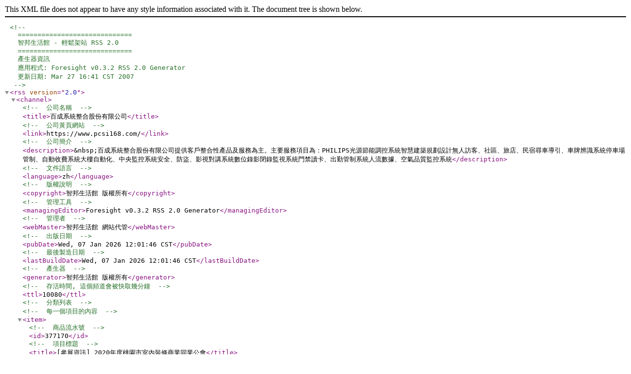

--- FILE ---
content_type: application/xml
request_url: http://pcsi168.com/hots.xml
body_size: 7273
content:
<?xml version="1.0" encoding="UTF-8"?>
<!--
  =============================
  智邦生活館 - 輕鬆架站 RSS 2.0
  =============================
  產生器資訊
  應用程式: Foresight v0.3.2 RSS 2.0 Generator
  更新日期: Mar 27 16:41 CST 2007
-->
<rss version="2.0">
  <channel>
    <!-- 公司名稱 -->
    <title>百成系統整合股份有限公司</title>
    <!-- 公司黃頁網站 -->
    <link>https://www.pcsi168.com/</link>
    <!-- 公司簡介 -->
    <description>&amp;nbsp;百成系統整合股份有限公司提供客戶整合性產品及服務為主。主要服務項目為：PHILIPS光源節能調控系統智慧建築規劃設計無人訪客、社區、旅店、民宿尋車導引、車牌辨識系統停車場管制、自動收費系統大樓自動化、中央監控系統安全、防盜、影視對講系統數位錄影閉錄監視系統門禁讀卡、出勤管制系統人流數據、空氣品質監控系統</description>
    <!-- 文件語言 -->
    <language>zh</language>
    <!-- 版權說明 -->
    <copyright>智邦生活館 版權所有</copyright>
    <!-- 管理工具 -->
    <managingEditor>Foresight v0.3.2 RSS 2.0 Generator</managingEditor>
    <!-- 管理者 -->
    <webMaster>智邦生活館 網站代管</webMaster>
    <!-- 出版日期 -->
    <pubDate>Wed, 07 Jan 2026 12:01:46 CST</pubDate>
    <!-- 最後製造日期 -->
    <lastBuildDate>Wed, 07 Jan 2026 12:01:46 CST</lastBuildDate>
    <!-- 產生器 -->
    <generator>智邦生活館 版權所有</generator>
    <!-- 存活時間, 這個頻道會被快取幾分鐘 -->
    <ttl>10080</ttl>
	 <!-- 分類列表 -->
	    <!-- 每一個項目的內容 -->
        <item>
	  <!-- 商品流水號 -->
	  <id>377170</id>
      <!-- 項目標題 -->
	  <title>[參展資訊] 2020年度桃園市室內裝修商業同業公會</title>
      <!-- 發佈時間 -->
      <pubDate>Mon, 28 Dec 2020 17:18:24 +0800</pubDate>
      <!-- 項目分類 -->
      <category></category>
      <topcgid></topcgid>
	  <!-- 項目價錢 -->
      <price></price>
	  <!-- 項目優惠價 -->
      <sprice></sprice>
      <!-- 項目內容 -->
      <description>活動主旨：2020年度桃園市室內裝修商業同業公會–第十五屆第一次會員大會活動日期：2020年12月26日主辦單位：桃園市室內裝修商業同業公會</description>
	  <!-- 項目簡介 -->
      <intro></intro>
      <!-- 項目連結 -->
      <link>https://www.pcsi168.com/hot_377170.html</link>
	  <!-- 自訂連結 -->
	  <href></href>
	  <hrefname></hrefname>
      <!-- 唯一識別名稱 -->
      <guid>https://www.pcsi168.com/hot_377170.html</guid>
      <!-- 商品圖 -->
          </item>
        <item>
	  <!-- 商品流水號 -->
	  <id>344262</id>
      <!-- 項目標題 -->
	  <title>[產品公告]智能快捷無人旅店系統</title>
      <!-- 發佈時間 -->
      <pubDate>Wed, 15 Apr 2020 11:25:28 +0800</pubDate>
      <!-- 項目分類 -->
      <category></category>
      <topcgid></topcgid>
	  <!-- 項目價錢 -->
      <price></price>
	  <!-- 項目優惠價 -->
      <sprice></sprice>
      <!-- 項目內容 -->
      <description>　　　　面對未來旅館業的數位轉型，可以導入新興科技的住宿服務體驗。以往飯店業皆秉持以人為本的服務態度，人員輪班及教育訓練導致人力成本過高；而小型旅館業多半採自行經營方式，房客入住時間不定則使服務時間受到限制。然而，現今透過智能化的住宿管理，注重科技與人性的結合，提供旅館業者更具便利性、高效率、高隱私的服務，使顧客體驗感受再升級！不僅幫助業者解決問題，也能提升整體服務效率和顧客滿意度，發展新的體驗服務和商業模式。　適用旅館型態：無人旅店、智慧旅館、星級飯店、觀光旅館、時尚旅店、連鎖旅店、青年旅館、背包客棧、民宿、汽車旅館&amp;hellip;等。　　　智能快捷無人旅店系統包含：智動接待櫃檯(桌上型、落地型、崁入型)智動化自助行李系統行李運送機器人送餐與物品遞送機器人手機智能管理(智能手機鑰匙、房務管理、手機訂房)　　智動接待櫃檯特色：自動化Check-in流程，提升住房效率，作業流程更順暢。多元化的接待櫃檯設計，有效發揮空間使用率。語音對講可隨時聯繫櫃檯人員進行對話。提供多國語系支援。自動化收費降低人力成本，提供更優質的服務給旅客。因應不同功能需求，可彈性擴充模組。支援QR-Code掃描功能，提升多元功能的擴充性。　　　以下為實際運用在飯店的智動接待櫃台影片及照片，以供參考。歡迎來電詢問電話：(03)255-0934地址：桃園市中壢區民權路二段147號3樓</description>
	  <!-- 項目簡介 -->
      <intro></intro>
      <!-- 項目連結 -->
      <link>https://www.pcsi168.com/hot_344262.html</link>
	  <!-- 自訂連結 -->
	  <href></href>
	  <hrefname></hrefname>
      <!-- 唯一識別名稱 -->
      <guid>https://www.pcsi168.com/hot_344262.html</guid>
      <!-- 商品圖 -->
          </item>
        <item>
	  <!-- 商品流水號 -->
	  <id>344261</id>
      <!-- 項目標題 -->
	  <title>[參展資訊] 2018年度飛利浦照明-全國經銷商夥伴年會</title>
      <!-- 發佈時間 -->
      <pubDate>Wed, 15 Apr 2020 11:18:25 +0800</pubDate>
      <!-- 項目分類 -->
      <category></category>
      <topcgid></topcgid>
	  <!-- 項目價錢 -->
      <price></price>
	  <!-- 項目優惠價 -->
      <sprice></sprice>
      <!-- 項目內容 -->
      <description>活動主旨：2018年度飛利浦照明-全國經銷商夥伴年會活動日期：2018年04月21日～2018年04月22日主辦單位：PHILIPS飛利浦</description>
	  <!-- 項目簡介 -->
      <intro></intro>
      <!-- 項目連結 -->
      <link>https://www.pcsi168.com/hot_344261.html</link>
	  <!-- 自訂連結 -->
	  <href></href>
	  <hrefname></hrefname>
      <!-- 唯一識別名稱 -->
      <guid>https://www.pcsi168.com/hot_344261.html</guid>
      <!-- 商品圖 -->
          </item>
        <item>
	  <!-- 商品流水號 -->
	  <id>344259</id>
      <!-- 項目標題 -->
	  <title>[參展資訊] 2015台北國際安全博覽會</title>
      <!-- 發佈時間 -->
      <pubDate>Wed, 15 Apr 2020 11:12:47 +0800</pubDate>
      <!-- 項目分類 -->
      <category></category>
      <topcgid></topcgid>
	  <!-- 項目價錢 -->
      <price></price>
	  <!-- 項目優惠價 -->
      <sprice></sprice>
      <!-- 項目內容 -->
      <description>第18屆「台北國際安全博覽會」地點：台北世貿南港展覽館展期：2015年4月28日至30日</description>
	  <!-- 項目簡介 -->
      <intro></intro>
      <!-- 項目連結 -->
      <link>https://www.pcsi168.com/hot_344259.html</link>
	  <!-- 自訂連結 -->
	  <href></href>
	  <hrefname></hrefname>
      <!-- 唯一識別名稱 -->
      <guid>https://www.pcsi168.com/hot_344259.html</guid>
      <!-- 商品圖 -->
          </item>
    
  </channel>
</rss>